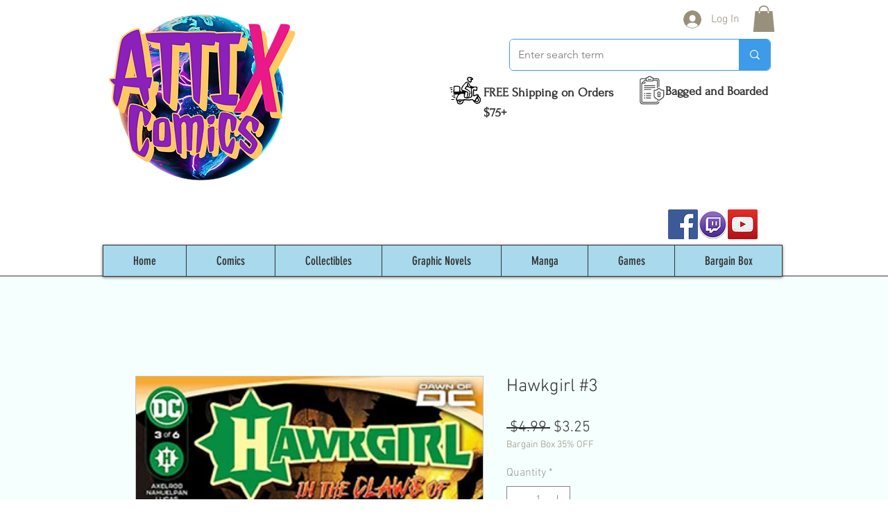

--- FILE ---
content_type: text/html; charset=utf-8
request_url: https://www.google.com/recaptcha/api2/aframe
body_size: 266
content:
<!DOCTYPE HTML><html><head><meta http-equiv="content-type" content="text/html; charset=UTF-8"></head><body><script nonce="aZcotemx2G_Gsv7w-7ZBXw">/** Anti-fraud and anti-abuse applications only. See google.com/recaptcha */ try{var clients={'sodar':'https://pagead2.googlesyndication.com/pagead/sodar?'};window.addEventListener("message",function(a){try{if(a.source===window.parent){var b=JSON.parse(a.data);var c=clients[b['id']];if(c){var d=document.createElement('img');d.src=c+b['params']+'&rc='+(localStorage.getItem("rc::a")?sessionStorage.getItem("rc::b"):"");window.document.body.appendChild(d);sessionStorage.setItem("rc::e",parseInt(sessionStorage.getItem("rc::e")||0)+1);localStorage.setItem("rc::h",'1768875891978');}}}catch(b){}});window.parent.postMessage("_grecaptcha_ready", "*");}catch(b){}</script></body></html>